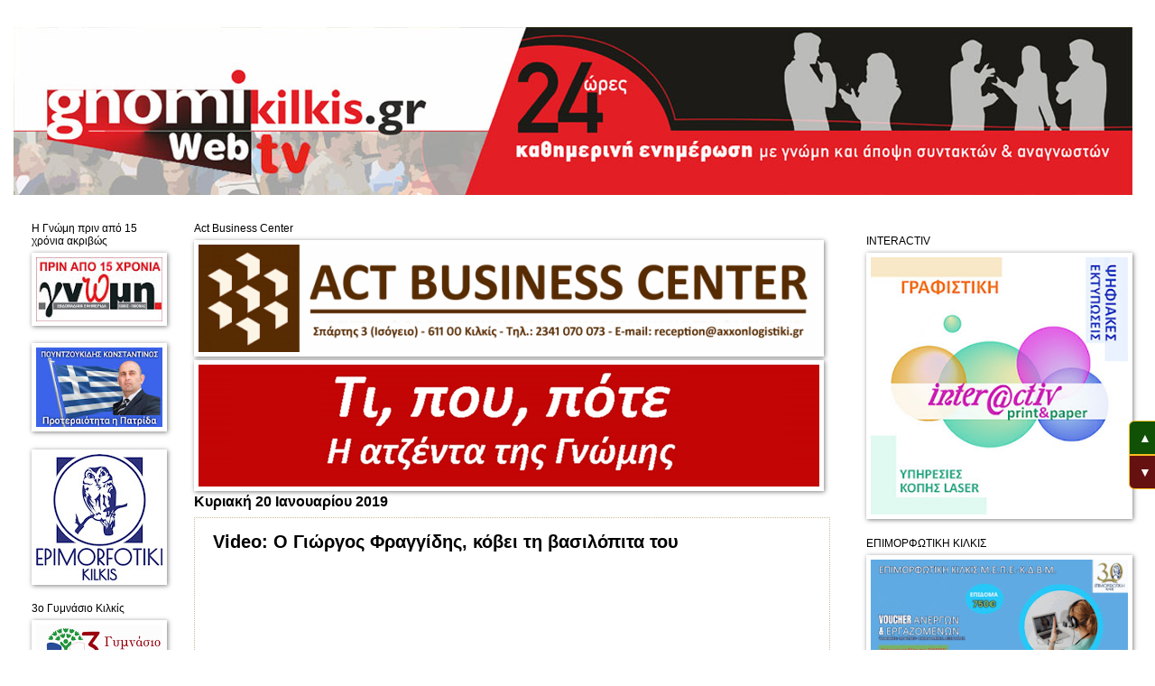

--- FILE ---
content_type: text/html; charset=UTF-8
request_url: https://gnomikilkis.blogspot.com/b/stats?style=BLACK_TRANSPARENT&timeRange=ALL_TIME&token=APq4FmB0CLJIfDLS8S2ojG2lbRxGwudD-DfcfcpVjrWmGcQF2WREzjns5QSQqN9u6p9ImcjOoDKGRhYdnNV-kUJrQ4nBhDIMGA
body_size: -8
content:
{"total":26651233,"sparklineOptions":{"backgroundColor":{"fillOpacity":0.1,"fill":"#000000"},"series":[{"areaOpacity":0.3,"color":"#202020"}]},"sparklineData":[[0,25],[1,72],[2,85],[3,27],[4,37],[5,22],[6,52],[7,26],[8,31],[9,73],[10,36],[11,35],[12,56],[13,70],[14,58],[15,71],[16,94],[17,88],[18,100],[19,56],[20,42],[21,42],[22,31],[23,38],[24,29],[25,77],[26,48],[27,43],[28,83],[29,22]],"nextTickMs":29508}